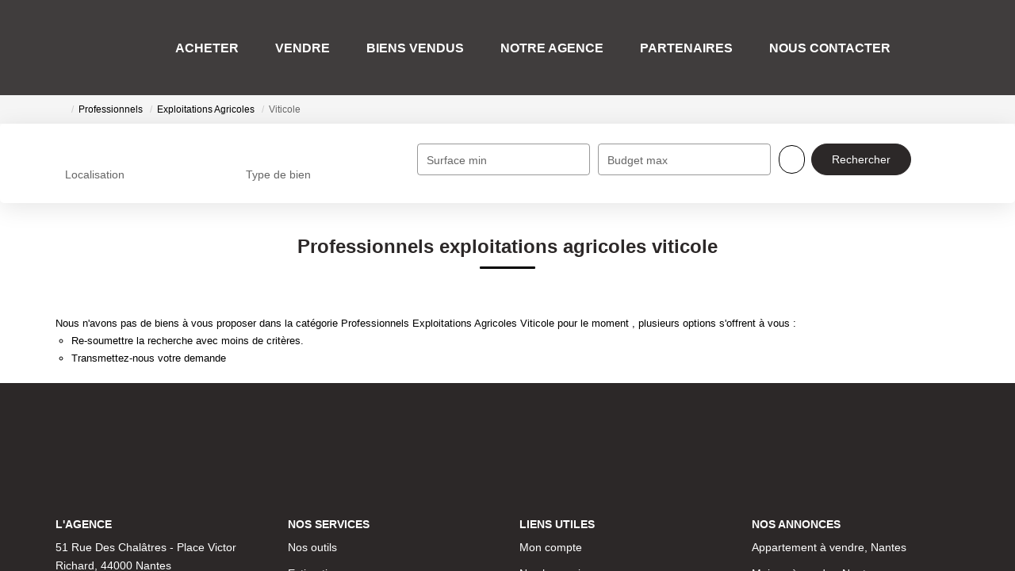

--- FILE ---
content_type: text/html; charset=UTF-8
request_url: https://www.victoretrichard.fr/type_bien/24-220-224/viticole.html
body_size: 2337
content:
<!DOCTYPE html>
<html lang="en">
<head>
    <meta charset="utf-8">
    <meta name="viewport" content="width=device-width, initial-scale=1">
    <title></title>
    <style>
        body {
            font-family: "Arial";
        }
    </style>
    <script type="text/javascript">
    window.awsWafCookieDomainList = [];
    window.gokuProps = {
"key":"AQIDAHjcYu/GjX+QlghicBgQ/7bFaQZ+m5FKCMDnO+vTbNg96AEiiFg5ZQBmkUdi/VsL2S7GAAAAfjB8BgkqhkiG9w0BBwagbzBtAgEAMGgGCSqGSIb3DQEHATAeBglghkgBZQMEAS4wEQQM7ry/yMNQiNuy7Et5AgEQgDswcdCQYktFxzs6VM4UStv0E3JGyKvuZ9K9sWXkPL3QvrdaN8/3LQDaEC3V/rOS/J0ReSigFYSjt9B6AA==",
          "iv":"CgAEmCK8bgAAAHli",
          "context":"cOorXD3yVMskVP2+Zyz/fuK2aOG7amEvVGyllY26A9JqZuZ92E3rKljW31dp8NtrbYtRiJ5GMnBSeEVYQV0uf7DVPRz4EWWY32vAR3Iw49VqiFJFX0quIxCdClAZ/Ikqn2IXAjeHoGrWhH8aaIrZAnDRMOtmjrG4HBSL4CLq1VBXVUaH2EjWgi5RgdqjVeT45UaS3yvr4R6cSjc5AQlANtiN8A/fW2P9sYIGfKuPe176KzalnsKQjIxZf+6wSwC0HQvrHX980n7+dE9nrFpMhxGXuOdI/N5P+l/jgcvvW98uKAaf/2uhBG83zSXtsTSmPFQsLxBYKLZraX3S7LOhVnIcxJb5wt45YWhfSkolFOPstkcMtREHD6LHyZeVgBM9GZlVZ+8GPgi2pPyMvvv3SRRntYL4L9CCpyLG8b2M/pGB2XzYzEGR+1IgdXsK/oimtPWhuS82KmcZ8tlQcRitCzFdvmYu9FPHdHI2228tjAGfWptV6LYLqAiJ5TiwdVgkkVqUaa4GNTnaFlAJorJeWTifIXYg1SeFCf4JSPNrC/rAhJ4prgHVi+uNkfV50c7CDTMFdr3e7vnD1MTscYk+vp5KM8nSbCQIaJ2mvTSxbMzN25gHRT88Dkrrufj1DGaqhbLFIC7vgYLA/53FfjRHMhRGSXGXC0esUs+3PM+fEzUnrf1juiNiQFI+8iwxAtNhfKiZ4MvcLVKUeph/pW9hLzFgxR7aqfqsqRpMMwDznZ+N9VZUWD2wLb58RD7NEjbzIdHoC7xWzB6lEq3Kmurb0+mMbEnXw+/h/J1bljeQUZU="
};
    </script>
    <script src="https://7813e45193b3.47e58bb0.eu-west-3.token.awswaf.com/7813e45193b3/28fa1170bc90/1cc501575660/challenge.js"></script>
</head>
<body>
    <div id="challenge-container"></div>
    <script type="text/javascript">
        AwsWafIntegration.saveReferrer();
        AwsWafIntegration.checkForceRefresh().then((forceRefresh) => {
            if (forceRefresh) {
                AwsWafIntegration.forceRefreshToken().then(() => {
                    window.location.reload(true);
                });
            } else {
                AwsWafIntegration.getToken().then(() => {
                    window.location.reload(true);
                });
            }
        });
    </script>
    <noscript>
        <h1>JavaScript is disabled</h1>
        In order to continue, we need to verify that you're not a robot.
        This requires JavaScript. Enable JavaScript and then reload the page.
    </noscript>
</body>
</html>